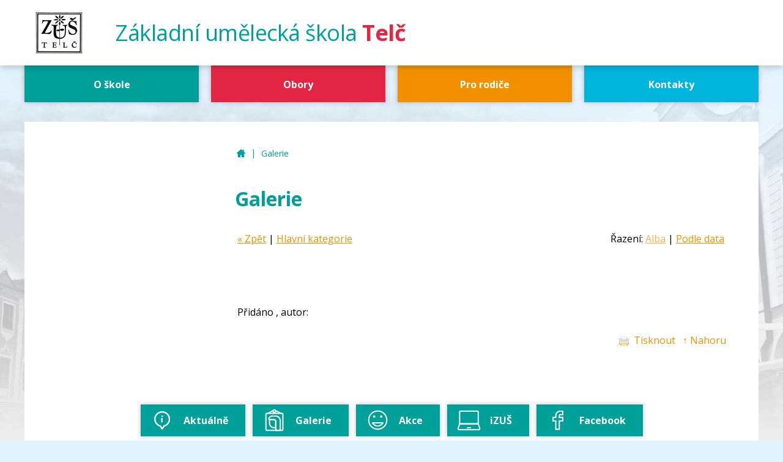

--- FILE ---
content_type: text/html; charset=utf-8
request_url: https://www.zustelc.cz/galerie/?id=1384
body_size: 2688
content:
<!DOCTYPE HTML>
<html lang="cs">
<head>
<link rel="stylesheet" type="text/css" href="https://fonts.googleapis.com/css?family=PT+Sans:400,700,400italic,700italic&amp;subset=latin,latin-ext"><link rel="stylesheet" type="text/css" href="/themes/zustelc/css/default.css" />
<link rel="stylesheet" type="text/css" href="/themes/zustelc/css/mobile.css" />
<link rel="stylesheet" type="text/css" href="/css/prettyPhoto.css" />
<link rel="stylesheet" type="text/css" href="/css/owl.carousel.css" />
<link rel="stylesheet" type="text/css" href="/css/owl.theme.css" />
<meta http-equiv="content-type" content="text/html; charset=utf-8" />
<script src="/scripts/js/jquery-1.9.1.min.js" type="text/javascript"></script><script src="/scripts/js/jquery.prettyPhoto.js" type="text/javascript"></script><script src="/admit/scripts/js/jquery-ui-1.10.1.custom.min.js" type="text/javascript"></script><script src="/scripts/js/js.js" type="text/javascript"></script><script src="/scripts/js/maxlength.js" type="text/javascript"></script><script src="/scripts/js/owl.carousel.min.js" type="text/javascript"></script><link rel="alternate" type="application/rss+xml" href="/rss.php" title="RSS - ZUŠ Telč" /><link rel="shortcut icon" type="image/x-icon" href="/img/web/favicon.ico" /><meta name="viewport" content="width=device-width, initial-scale=1.0, user-scalable=yes" />
<meta name="Keywords" content="" />
<meta name="description" content="Základní umělecká škola Telč, příspěvková organizace (Kraj Vysočina)" />
<title>Galerie - ZUŠ Telč</title>


<link href="https://fonts.googleapis.com/css?family=Open+Sans:400,400i,700,700i&amp;subset=latin-ext" rel="stylesheet">
<link rel="stylesheet" href="/assets/frontpack/photoswipe/photoswipe.css">
<link rel="stylesheet" href="/assets/frontpack/photoswipe/default-skin/default-skin.css">
</head>
<body>

<div id="top" class="page">
    <div class="bck-holder">
        <div class="header">
            <div class="header-inner">
            <!-- HEADER -->
<div class="h_one">
    <a href="/" rel="home" class="logo">
        <div class="logo__image">
            <img src="/themes/zustelc/img/Logo.png" width="81" height="75" alt="">
        </div>

        <div class="logo__text">
            <div class="logo__name"><span>Základní umělecká škola</span> <b>Telč</b></div>
        </div>
    </a>
</div>
            <!-- HEADER END -->
            </div>
        </div>


        <div class="horizontalmenu-outer">
            <div class="horizontalmenu">
                <div class="horizontalmenu-inner">
                    <div class="horizontalmenu-container">
                        <!-- HORIZONTALMENU -->
<div class="m0_0 horizontalmenu__item"><a class="horizontalmenuLink" href="/obecne-informace/"><span class="horizontalmenuLink__label">O škole</span></a></div><div class="m0_0 horizontalmenu__item"><a class="horizontalmenuLink" href="https://www.zustelc.cz/obory/"><span class="horizontalmenuLink__label">Obory</span></a></div><div class="m0_0 horizontalmenu__item"><a class="horizontalmenuLink" href="/skolne/"><span class="horizontalmenuLink__label">Pro rodiče</span></a></div><div class="m0_0 horizontalmenu__item"><a class="horizontalmenuLink" href="https://www.zustelc.cz/kontakty/"><span class="horizontalmenuLink__label">Kontakty</span></a></div>                        <!-- HORIZONTALMENU END -->
                    </div>
                </div>
            </div>

        </div>

        <div class="body-outer">
            <div class="body">
                <div class="body-inner">
                
                    <div class="right">
                        <!-- RIGHT BLOCK -->
                            <div class="navigation"><div class="navigation-inner"><a href="https://www.zustelc.cz/" class="navigation__item">ZUŠ Telč</a> <span class="navigation__separator">|</span> <a href="https://www.zustelc.cz/galerie/" class="navigation__item">Galerie</a></div></div>
<div class="content">
        <h1>Galerie</h1>
        

<p class="p_margin photos_viewsetting" style="float:right;">Řazení: <a href="?view=alba&amp;id=1384" class="active">Alba</a> | <a href="?view=data&amp;id=1384" class="">Podle data</a></p>

    <p class="p_margin" style="float:left;"><a href="./?id=">&laquo; Zpět</a> | <a href="./">Hlavní kategorie</a></p>

<div class="bottom"></div>

    <h2></h2>
    

<div class="photogallery">
    
    <div class="bottom"></div>
    
    
    
    
    <div class="bottom"></div>
    
</div>


<div style="letter-spacing:1px;width:100%;text-align:center;margin:10px 0 10px 0;font-size:110%;" class="paginator"></div><br />
    <p class="p_margin confoot1">
        Přidáno , 
        autor:  
    </p>

        
    
    <p class="p_margin confoot2"><a href="javascript:window.print();"><img src="/img/icon-tisk.png" alt="tisk"> <span>Tisknout</span></a> &nbsp; <a href="javascript:void(0);" class="scrolltop"><span>&uarr; Nahoru</span></a></p>
</div>
                        <!-- RIGHT BLOCK END -->
                    </div>
                    <div class="left">
                        <!-- LEFT BLOCK -->



<script type="text/javascript">

// POLL START
load_polls();

function load_polls() {
    $(document).ready(function(){

        $(".anketa3").each(function() {
            var id_poll3 = $(this).attr('id');
            id_poll3_rep = id_poll3.replace('id', '');
            $.ajax({
              url: "/scripts/poll.php",
              data: {a: 'show', id: id_poll3_rep},
              cache: false,
              success: function(html){
                $("#"+id_poll3).html(html);
              }
            });
        });

        /* // stara verze nacteni
        var id_poll3 = $(".anketa3").attr('id');
        //$("#"+$(this).attr("id"))
        id_poll3_rep = id_poll3.replace('id', '');
        $.ajax({
          url: "/scripts/poll.php",
          data: {a: 'show', id: id_poll3_rep},
          cache: false,
          success: function(html){
            $("#"+id_poll3).html(html);
          }
        });
        */
        
    });
}

function voice(id_poll,id_ans) {
  $(document).ready(function(){
    $.ajax({
        type: 'GET',
        url: "/scripts/poll.php?a=insert&id_poll="+id_poll+"&id_ans="+id_ans,
        cache: false,
        data: {a: 'insert', id_poll: id_poll, id_ans: id_ans},
        success: function(){
            alert('Děkujeme za Váš hlas v anketě.');
            location.reload();
        }
    });
  });
}
// POLL END



</script>
                        <!-- LEFT BLOCK END -->
                    </div>
                    <div class="bottom"></div>
                </div>
            </div>
        </div>

<div class="speed-dial">
    <div class="speed-dial__inner">
        <a href="https://www.zustelc.cz/aktualne/" class="speed-dial__link">
            <span class="speed-dial__link-icon"><img src="/files/img/icon_ikona-01.png" alt=""></span>
            <span class="speed-dial__link-label">Aktuálně</span>
        </a>
        <a href="https://www.zustelc.cz/galerie/" class="speed-dial__link">
            <span class="speed-dial__link-icon"><img src="/files/img/icon_ikona-02.png" alt=""></span>
            <span class="speed-dial__link-label">Galerie</span>
        </a>
        <a href="https://www.zustelc.cz/akce/" class="speed-dial__link">
            <span class="speed-dial__link-icon"><img src="/files/img/icon_ikona-03.png" alt=""></span>
            <span class="speed-dial__link-label">Akce</span>
        </a>
        <a href="https://www.izus.cz/" target="_blank" rel="noopener" class="speed-dial__link">
            <span class="speed-dial__link-icon"><img src="/files/img/icon_ikona-04.png" alt=""></span>
            <span class="speed-dial__link-label">iZUŠ</span>
        </a>
        <a href="https://www.facebook.com/zustelc/" target="_blank" rel="noopener" class="speed-dial__link">
            <span class="speed-dial__link-icon"><img src="/files/img/icon_ikona-05.png" alt=""></span>
            <span class="speed-dial__link-label">Facebook</span>
        </a>
    </div>
</div>
    </div>

    <div class="footer">
        <div class="footer-inner">
        <!-- FOOTER -->

<div class="footer_box">
    <div class="footer-column">
        <div class="footer-column__title">
            <span class="footer-column__title-label">Adresa školy</span>
        </div>

        <div class="footer-column__content">
            <p><strong>Z&aacute;kladn&iacute; uměleck&aacute; &scaron;kola Telč</strong><br />
n&aacute;měst&iacute; Zachari&aacute;&scaron;e z Hradce 71, 588 56 Telč<br />
www.zustelc.cz</p>

        </div>
    </div>

    <div class="footer-column footer-column--zrizovatel">
        <div class="footer-column__content">
            <img src="/files/img/202009140935_logo-fond.png" alt="" class="footer-column__image">
        </div>
    </div>
</div>



        <!-- FOOTER END -->
        </div>
    </div>

    <div class="webauthor">
        <div class="webauthor__inner">
            <div class="webauthor__content">
                <a href="https://www.zustelc.cz/prohlaseni-o-pristupnosti/">Prohlášení o přístupnosti</a>
                |
                <a href="https://www.zustelc.cz/cookies/">Cookies</a>
            </div>

            <div class="webauthor__content">
<span>Webové stránky vytvořila společnost</span> <a href="https://www.just4web.cz/" title="Developed by just4web.cz s.r.o.">just4web.cz&nbsp;s.r.o.</a> <sup style="font-size:60%;">(J4W-RS&nbsp;v7.0)</sup>
            </div>
        </div>
    </div>
</div>


<script src="/assets/frontpack/photoswipe/photoswipe.min.js"></script>
<script src="/assets/frontpack/photoswipe/photoswipe-ui-default.min.js"></script>
<script src="/scripts/js/photo-swipe.js"></script>
<script type="text/javascript">
window.onload=function() {
    //load_polls(); // je v menu.php
    show_sign();
};

$(document).ready(function(){
    var slideshow = $(".homepage-slider");
    slideshow.owlCarousel({
        items: 1,
        autoplay: true,
        autoplayTimeout: 4000,
        autoplayHoverPause: true,
        nav: true,
        navText: ["předchozí","další"],
        dots: false,
        loop: $('.homepage-slideshow__slide').length > 1
    });
});
</script>

</body>
</html>


--- FILE ---
content_type: text/css
request_url: https://www.zustelc.cz/themes/zustelc/css/default.css
body_size: 6907
content:
html,
body,
div,
span,
applet,
object,
iframe,
h1,
h2,
h3,
h4,
h5,
h6,
p,
blockquote,
pre,
a,
abbr,
acronym,
address,
big,
cite,
code,
del,
dfn,
em,
img,
ins,
kbd,
q,
s,
samp,
small,
strike,
strong,
sub,
sup,
tt,
var,
b,
u,
i,
center,
dl,
dt,
dd,
ol,
ul,
li,
fieldset,
form,
label,
legend,
table,
caption,
tbody,
tfoot,
thead,
tr,
th,
td,
dialog, /* custom */
article,
aside,
canvas,
details,
embed,
figure,
figcaption,
footer,
header,
hgroup,
menu,
nav,
output,
ruby,
section,
summary,
time,
mark,
audio,
video {
margin: 0;
padding: 0;
border: 0;
font-size: 100%;
font: inherit;
vertical-align: baseline;
}
/* HTML5 display-role reset for older browsers */
article,
aside,
details,
figcaption,
figure,
footer,
header,
hgroup,
menu,
nav,
section {
display: block;
}
body {
line-height: 1;
}
ol,
ul {
list-style: none;
}
blockquote,
q {
quotes: none;
}
blockquote:before,
blockquote:after,
q:before,
q:after {
content: '';
content: none;
}
table {
border-collapse: collapse;
border-spacing: 0;
}
/* custom */
body {
background: #fff;
}
table,
th,
td {
vertical-align: middle;
}
caption,
th,
td {
text-align: left;
font-weight: normal;
}
:focus {
outline: 0;
}
@media print {
.header {
display:none;
}
.horizontalmenu {
display:none;
}
.left {
display:none;
}
.confoot2 {
display:none;
}
.footer {
display:none;
}
}
@-ms-viewport {
width: device-width;
}
body {
line-height: 1.625;
font-family: 'Arial CE', 'Helvetica CE', Arial, Verdana, Helvetica, sans-serif;
text-align: left;
color: #000;
}
/* margin bottom */
address, dl, p, pre, ol, table, ul {
margin-bottom: 1em;
}
ul ul, ol ol, ul ol, ol ul {
margin-bottom: 0em;
}
ul, ol, dd {
margin-left: 2em;
}
ul {
list-style-type: square; /* custom */
}
ol {
list-style-type: decimal;
}
/* extra margin */
blockquote {
margin-bottom: 2em;
margin-top: 2em;
}
h1 + blockquote, h2 + blockquote, h3 + blockquote, h4 + blockquote,
h5 + blockquote, h6 + blockquote {
margin-top: 0;
}
/* overflow */
pre {
overflow: auto;
}
/* font size */
sub, sup, small {
font-size: smaller;
}
big {
font-size: larger;
}
/* vertical align */
sub {
vertical-align: sub;
}
sup {
vertical-align: super;
}
/* monospace font */
code, kbd, pre, samp, tt, var, listing {
font-family: monospace;
text-indent: 0; /* <code> inline-block fix */
}
/* code output */
pre {
-o-tab-size: 4;
-moz-tab-size: 4;
tab-size: 4;
}
pre code {
display: inline; /* <code> inline-block fix */
}
/* italic */
address, blockquote, cite, dfn, em, i, ins, q, var {
font-style: italic;
}
/* bold */
b, kbd, strong, th {
font-weight: bold;
}
/* underline */
a, u {
text-decoration: underline;
}
/* line through */
del, s, strike {
text-decoration: line-through;
}
/* text decoration */
ins {
text-decoration: none;
}
/* heading */
h1,
h2,
h3,
h4,
h5,
h6 {
font-weight: bold;
margin-top: 1em;
}
h1:first-child,
h2:first-child,
h3:first-child,
h4:first-child,
h5:first-child,
h6:first-child  {
margin-top: 0;
}
h1 {
font-size: 250%;
line-height: 1.2;
margin-bottom: 0.4em; /* 16 / 40 */
}
h2 {
font-size: 200%;
line-height: 1.25;
margin-bottom: 0.5em; /* 16 / 32 */
}
h3 {
font-size: 175%;
line-height: 1.286;
margin-bottom: 0.571em; /* 16 / 28 */
}
h4 {
font-size: 150%;
line-height: 1.167;
margin-bottom: 0.667em; /* 16 / 24 */
}
h5 {
font-size: 125%;
line-height: 1.2;
margin-bottom: 0.8em; /* 16 / 20 */
}
h6 {
font-size: 100%;
line-height: 1.25;
margin-bottom: 1em;
}
/* tables */
caption,
tbody,
tfoot,
thead,
tr,
th,
td {
vertical-align: inherit;
}
td, th, caption {
padding: 0.2em 0.6em;
text-align: left;
}
th {
text-align: center;
}
/*fix for IE6, IE7*/
th p {
text-align: left;
}
/*\fix for IE7*/
caption {
text-align: center;
}
form td, form tr {
border: none;
}
/* forms */
fieldset {
border: 1px solid #bbb;
margin-bottom: 1em;
padding: 0.6em 1em 1em;
}
legend {
margin-left: 0.2em;
padding: 0 0.4em;
}
/* HTML5 */
mark {
color: #000;
background-color: #ff0;
padding: 1px 3px;
}
/* other */
hr {
background: transparent;
height: 1px;
border-width: 0;
border-top: 1px solid #aaa;
}
/* other - deprecated */
center {
text-align: center;
}
a,
a:hover,
a:focus,
a:active {
text-decoration: underline;
}
input, select, textarea {
padding: 0.25em 0.5em;
box-sizing: border-box;
}
textarea {
resize: vertical;
}
blockquote {
margin: 2em;
padding: 0.625em 2em;
border-left: 0.5em solid #dddddd;
}
.bottom {
clear: both;
}
.h4_warning {
color: #CC0000;
margin: 0.5em 0.5em 0.5em 1em;
}
.p_margin { /* p s odsazenim */
margin: 1em 0 0.25em 0;
padding: 0.25em;
}
/* error/warning messages */
.mess_error {
margin: 0 0 5px 0;
padding: 10px;
text-align: left;
background: #FCFFD5;
border: 1px solid red;
color: red;
}
.mess_info {
margin: 0 0 5px 0;
padding: 10px;
text-align: left;
background: #FCFFD5;
border: 1px solid green;
color: green;
}
.required {
/* povinne pole ve formulari */
vertical-align: top;
color: red;
}
/**** LAYOUT ****/
.header-inner,
.horizontalmenu-inner,
.navigation-inner,
.body-inner,
.footer-inner {
max-width: 75em;
margin-left: auto;
margin-right: auto;
box-sizing: border-box;
padding: 1em;
}
.horizontalmenu-inner {
padding-top: 0;
padding-bottom: 0;
}
/*** TABLES ***/
table {
border-collapse: collapse;
margin-bottom: 1em;
}
th {
padding: 0.5em;
background: #ECECEC;
}
td {
padding: 0.5em 1em;
border: 1px solid #555555;
}
.tr_zebra1 {
background: white;
border-bottom: 1px dotted #B4B4B4;
}
.tr_zebra2 {
background: white;
border-bottom: 1px dotted #B4B4B4;
}
.tr_over2 {
background: #F6F6F6;
}
table.bordernone td {
border: none;
}
table.noborder td {
border: none;
}
.row {
display: grid;
row-gap: 1em;
margin-bottom: 2em;
grid-template-columns: 1fr;
}
.row > .bottom {
display: none;
}
.col-md-1,
.col-md-2,
.col-md-3,
.col-md-4,
.col-md-5,
.col-md-3x1,
.col-md-3x2,
.col-md-4x1,
.col-md-4x2 {
grid-column: span 1;
min-width: 0; /* https://stackoverflow.com/a/43312314 */
}
@media only screen and (min-width:60em) {
.row {
grid-template-columns: repeat(60, 1fr);
}
.col-md-1,
.col-md-2,
.col-md-3,
.col-md-4,
.col-md-5,
.col-md-3x1,
.col-md-3x2,
.col-md-4x1,
.col-md-4x2 {
margin-right: 1em;
}
.col-md-1 {
grid-column: span 60;
}
.col-md-2 {
grid-column: span 30;
}
.col-md-3 {
grid-column: span 20;
}
.col-md-4 {
grid-column: span 15;
}
.col-md-5 {
grid-column: span 12;
}
.col-md-3x1 {
grid-column: span 20;
}
.col-md-3x2 {
grid-column: span 40;
}
.col-md-4x1 {
grid-column: span 15;
}
.col-md-4x2 {
grid-column: span 30;
}
}
@media only screen and (min-width: 55em) {
.header-inner {
display: flex;
justify-content: space-between;
align-items: center;
}
}
.horizontalmenu .m0_0 {
display: inline-block;
}
.horizontalmenu .m0_0 a {
display: block;
padding: 0.75em 1.5em;
text-decoration: none;
}
.horizontalmenu .m0_0 a span {
display: block;
}
.horizontalmenu .m0_0 a:hover,
.horizontalmenu .m0_0 a:focus,
.horizontalmenu .m0_0 a:active {
text-decoration: underline;
}
.left,
.right {
box-sizing: border-box;
}
@media only screen and (min-width: 60em) {
.left {
float: left;
width: 30%;
padding-right: 1em;
padding-top: 1em;
}
.right {
float: right;
width: 70%;
padding-left: 1em;
padding-top: 1em;
}
.right--wide {
float: none;
width: auto;
border: none;
}
.right--on-left {
float: left;
padding-left: 0;
padding-right: 1em;
}
.left--on-right {
float: right;
padding-right: 0;
padding-left: 1em;
}
}
.menu2 .m1_0,
.menu2 .m1_0 a,
.menu2 .m1_0 span,
.menu2 .m1_1,
.menu2 .m1_1 a,
.menu2 .m1_1 span,
.menu2 .m1_2,
.menu2 .m1_2 a,
.menu2 .m1_2 span,
.menu2 .m1_3,
.menu2 .m1_3 a,
.menu2 .m1_3 span,
.menu2 .m1_4,
.menu2 .m1_4 a,
.menu2 .m1_4 span,
.menu2 .m1_5,
.menu2 .m1_5 a,
.menu2 .m1_5 span {
display: block;
box-sizing: border-box;
}
.menu2 .m1_2 {
padding-left: 1em;
}
.menu2 .m1_3 {
padding-left: 2em;
}
.menu2 .m1_4 {
padding-left: 3em;
}
.menu2 .m1_5 {
padding-left: 4em;
}
.menu2 .m1_0 a:hover,
.menu2 .m1_0 a:focus,
.menu2 .m1_0 a:active,
.menu2 .m1_1 a:hover,
.menu2 .m1_1 a:focus,
.menu2 .m1_1 a:active,
.menu2 .m1_2 a:hover,
.menu2 .m1_2 a:focus,
.menu2 .m1_2 a:active,
.menu2 .m1_3 a:hover,
.menu2 .m1_3 a:focus,
.menu2 .m1_3 a:active,
.menu2 .m1_4 a:hover,
.menu2 .m1_4 a:focus,
.menu2 .m1_4 a:active,
.menu2 .m1_5 a:hover,
.menu2 .m1_5 a:focus,
.menu2 .m1_5 a:active {
text-decoration: underline;
}
/* calendar */
.calendar {
width: 100%;
border: 1px solid #B4B4B4;
}
.calendar .td_date {
width: 20%;
text-align: right;
vertical-align: top;
}
.calendar .td_date .day {
font-size: 150%;
float: right;
margin: 0 5px 0 0;
}
.calendar .td_date .monthyear {
float: right;
text-align: left;
}
.calendar .td_date .year {
font-size: 80%;
color: #999;
}
.calendar .td_desc {
width: 80%;
vertical-align: top;
}
/* widget calendar */
.wg_calendar {
position: relative;
padding-top: 3.25em;
}
.wg_cal_table {
font-size: 100%;
table-layout: fixed;
width: 100%;
margin-bottom: 1em;
}
.wg_cal_navi {
display: block;
position: absolute;
left: 0;
right: 0;
top: 0;
}
.wg_cal_navi td {
color: inherit;
font-weight: bold;
text-align: center;
padding: 0.85em 0;
display: block;
}
.wg_cal_navi td:first-child,
.wg_cal_navi td:last-child {
display: none;
}
.wg_cal_navi td:nth-child(2),
.wg_cal_navi td:nth-child(4) {
position: absolute;
top: 0;
bottom: 0;
width: 36px;
overflow: hidden;
}
.wg_cal_navi td:nth-child(2) a,
.wg_cal_navi td:nth-child(4) a {
position: absolute;
top: 0;
bottom: 0;
left: 0;
right: 0;
background-position: center center;
background-repeat: no-repeat;
overflow: hidden;
padding-left: 36px;
box-sizing: border-box;
}
.wg_cal_navi td:nth-child(2) {
left: 0;
}
.wg_cal_navi td:nth-child(4) {
right: 0;
}
.wg_cal_navi td:first-child a,
.wg_cal_navi td:last-child a {
display: none;
}
.wg_cal_th {
width: 100%;
height: 100%;
display: block;
font-weight: bold;
text-align: center;
color: #fff;
font-size: 150%;
line-height: 1;
text-decoration: none;
}
.wg_cal_days td {
font-weight: bold;
}
.wg_cal_td {
text-align: right;
padding: 0.85em 3px;
font-size: 87.5%;
position: relative;
}
.wg_cal_td_a {
display: block;
text-align: inherit;
text-decoration: none;
font-weight: bold;
padding: 0.85em 3px;
position: absolute;
top: 0;
left: 0;
right: 0;
bottom: 0;
box-sizing: border-box;
}
.wg_cal_td_a:hover,
.wg_cal_td_a:focus,
.wg_cal_td_a:active {
text-decoration: underline;
}
/* global content footer (send and print) */
.confoot1 {
clear: both;
}
.confoot2 {
clear: both;
text-align: right;
}
.confoot2 span {
position: relative;
left: 3px;
bottom: 4px;
}
.confoot2 a {
text-decoration: none;
}
.confoot2 img {
width: 18px;
}
/* CONTENT */
.content p {
margin-top: 1em;
margin-bottom: 1em;
}
.cimg {
float: left;
}
.cimg img {
width: 150px;
}
.methodone.cperex {
margin: 1em 0;
}
.methodone.cimg {
margin: 0.5em 1em 0.5em 0;
}
.methodtwo.ctitle {
clear: both;
margin: 1em 0 0 0;
font-size: 112.5%;
font-weight: bold;
}
.methodtwo.cperex {
margin: 0.5em 0 1em 0;
}
.methodtwo.cimg {
margin: 0.5em 1em 0.5em 0;
}
/* canteen */
.canteen_table {
width: 100%;
border: 1px solid #B4B4B4;
}
.tr_day {
background: #ECECEC;
}
.tr_day h4 {
margin: 4px 0 4px 0;
}
.desc_short {
display: none;
}
.food {
vertical-align: top;
}
.td_typefood {
width: 20%;
vertical-align: top;
}
.td_quantity {
text-align: right;
width: 10%;
vertical-align: top;
}
.td_title {
width: 55%;
}
.td_price {
width: 10%;
}
.td_price {
width: 5%;
}
.td_po {
vertical-align: top;
}
.legendtitle {
font-size: 120%;
font-weight: bold;
}
.food_type {
margin: 10px 10px 0 10px;
padding: 0 10px;
font-size: 90%;
font-weight: bold;
}
.food_title {
margin: 0 10px;
padding: 0 10px;
}
.food_next {
text-align: right;
}
.alg {
cursor: help;
border-bottom: 1px dotted #000;
}
/* FORUM */
.forum {
width: 100%;
border: 1px solid #B4B4B4;
}
.forum_headers {
background: #ECECEC;
border-top: 1px solid #B4B4B4;
border-bottom: 1px solid #B4B4B4;
}
.forum_theme {
background-color: #F8FCFE;
}
.forum_article {
border: 1px solid #B4B4B4;
background-color: #F8FCFE;
float: right;
clear: both;
text-align: left;
padding: 8px;
margin: 5px 0 5px 0;
width: 97%;
}
.dis_vminus_div {
width: 20px;
height: 24px;
float: right;
display: block;
background: url(/templates/mod/forum/img/like_w40.png) top right;
margin: 0 0 0 5px;
}
.dis_vplus_div {
width: 20px;
height: 24px;
float: right;
display: block;
background: url(/templates/mod/forum/img/like_w40.png);
}
.for_insert_theme {
width: 98%;
border: none;
}
.for_insert_theme .for_subject {
width: 100%;
}
height
.for_insert_theme .for_body {
width: 100%;
height: 100px;
}
.for_insert_theme .for_owner {
width: 90%;
}
.for_insert_theme .for_email {
width: 100%;
}
.for_insert_article {
width: 98%;
border: none;
}
.for_insert_article .for_subject {
width: 100%;
}
.for_insert_article .for_body {
width: 100%;
height: 100px;
}
.for_insert_article .for_owner {
width: 90%;
}
.for_insert_article .for_email {
width: 100%;
}
/* login */
.login {
text-align: center;
}
.login .log_nadpis {
margin: 50px 0 0 0;
}
.login .log_box {
margin: 0% auto;
width: 300px;
padding: 10px;
text-align: left;
}
.login .log_form {
margin: 10px;
text-align: right;
}
.log_login,
.log_pass,
.log_sub {
margin: 7px 0 0 0;
}
.logged {
padding: 7px;
}
.log_cntnews {
color: #FF0000;
}
/* login - userpage */
.userpage .for_insert_theme td {
border: none;
}
.userpage .acount_dashboard td {
border: none;
}
.userpage .forum td {
border: 1px solid #B4B4B4
}
.userpage .files td {
border: 1px solid #B4B4B4
}
/* mapa webu */
.map1 {
margin: 4px 0 4px 5px;
font-weight: bold;
}
.map1_0 {
margin: 10px 0 4px 20px;
}
.map1_1 {
margin: 4px 0 4px 40px;
}
.map1_2 {
margin: 2px 0 2px 60px;
}
.map1_3 {
margin: 2px 0 2px 80px;
}
.map1_4 {
margin: 2px 0 2px 100px;
}
.map1_5 {
margin: 2px 0 2px 120px;
}
/* feedback box */
.feedback-box {
position: fixed;
right: 0;
top: 50%;
margin: 60px 0 0 0;
height: 200px;
width: 48px;
z-index: 80;
}
a .feedback {
width: 50px;
height: 96px;
background: url(/img/feedback.png) no-repeat left;
border: 1px solid #ACACAC;
}
a:hover .feedback {
background: url(/img/feedback.png) no-repeat right;
border: 1px solid #7EB4EA;
}
/* files */
.files {
width: 100%;
border: 1px solid #B4B4B4;
}
.files_headers {
background: #ECECEC;
border-top: 1px solid #B4B4B4;
border-bottom: 1px solid #B4B4B4;
}
.files .icon_file img {
width: 30px;
}
.files .filename {
font-size: 80%;
color: #555555;
}
.files .file_desc {
font-size: 80%;
}
/* epodatelna */
.epodinput {
width: 96%;
}
/* POLLS */
.poll {
padding: 10px;
margin: 10px;
width: 204px;
color: black;
}
.poll a {
}
.poll_title {
}
.poll_wallfull {
background: #E1E1E1;
height: 6px;
}
.poll_wall {
background: #B4B4B4;
height: 6px;/*width:$p%;  - v scripts/poll.php */
}
/* teachers */
.ucitele {
width: 100%;
border: 1px solid #B4B4B4;
}
/* quiz/test */
.pcenter {
text-align: center;
}
.pcenter a {
font-weight: bold;
}
.pq {
margin: 20px 10px 20px 10px;
}
h4 {
margin: 20px 0 5px 0;
}
/* dashboard */
.contribution {
border: 1px solid #B4B4B4;
background: white;
text-align: center;
padding: 0 20px 20px 20px;
margin: 0 0 30px 0;
box-shadow: 5px 5px 2px #D0D0D0;
}
.contribution .pin {
width: 40px;
position: relative;
left: -10px;
top: -15px;
}
.contribution p {
text-align: left;
}
.contribution .owner {
float: right;
position: relative;
top: 10px;
left: -10px;
color: #999;
}
.contribution .date {
float: left;
position: relative;
top: 10px;
color: #999;
}
.contribution .cb_box {
text-align: left;
}
/* fotogalery */
.photos_viewsetting .active {
opacity: 0.7;
}
.photogallery {
}
.imgb {
float: left;
width: 23%;
padding: 2px 5px;
text-align: center;
}
.imgb .inner {
position: relative;
}
.imgb .desc {
width: 100%;
position: absolute;
bottom: 5px;
background-image: -moz-linear-gradient(rgba(0, 0, 0, 0), rgba(0, 0, 0, 1));
background-image: -ms-linear-gradient(rgba(0, 0, 0, 0), rgba(0, 0, 0, 1));
background-image: -webkit-gradient(linear, 0 0, 100% 0, from(rgba(0, 0, 0, 0)), to(rgba(0, 0, 0, 1)));
background-image: -webkit-linear-gradient(rgba(0, 0, 0, 0), rgba(0, 0, 0, 1));
background-image: -o-linear-gradient(rgba(0, 0, 0, 0), rgba(0, 0, 0, 1));
background-image: linear-gradient(rgba(0, 0, 0, 0), rgba(0, 0, 0, 1));
background-repeat: repeat-x;
filter: progid:DXImageTransform.Microsoft.gradient(startColorstr='rgba(0, 0, 0, 1)', endColorstr='rgba(0, 0, 0, 0)', GradientType=1);
color: #fff;
display: none;
}
.imgb .desc div {
margin: 5px 3px 0 3px;
}
.imgb .desc div a {
color: #fff;
}
.imgb .hover {
display: block;
}
.photogallery img {
width: 100%;
max-height: 133px;
border: 1px solid #E1E1E1;
box-shadow: 5px 5px 2px #EAEAEA;
}
.navidate {
text-align: center;
font-weight: bold;
}
.footer_box {
margin-bottom: 1em;
font-size: 87.5%;
}
.footer_box:last-child {
margin-bottom: 0;
}
.contact-phone,
.contact-mobile,
.contact-email,
.contact-fax,
.contact-hours,
.contact-datova-schranka,
.contact-web {
display: inline-block;
min-height: 20px;
background: transparent no-repeat top left;
margin-right: 1em;
padding-left: 30px;
word-break: break-all;
}
.webauthor__inner {
padding: 1em 0;
display: flex;
flex-wrap: wrap;
justify-content: space-between;
margin-left: auto;
margin-right: auto;
}
.webauthor__content {
font-size: 87.5%;
padding: 0 1em;
}
body {
font-family: 'Open Sans', sans-serif;
background: #E2F3FF;
color: #000;
}
a {
color: #F29100;
}
h1,
h2,
h3,
h4,
h5,
h6 {
font-weight: bold;
}
h1 {
color: #00A09A;
font-size: 200%;
}
h2 {
color: #E42645;
}
h3,
h4,
h5,
h6 {
color: #F29100;
}
h2 {
font-size: 175%;
}
h3 {
font-size: 150%;
}
h4 {
font-size: 125%;
}
h5 {
font-size: 112.5%;
}
/*** LAYOUT ***/
.header-inner,
.horizontalmenu-inner,
.speed-dial-inner,
.homepage-slideshow__inner,
.body-inner,
.newest-galleries__inner,
.speed-dial__inner,
.footer-inner,
.webauthor__inner {
max-width: 75em;
box-sizing: border-box;
margin-left: auto;
margin-right: auto;
}
/*** PAGE ***/
body {
}
.left,
.right {
padding: 0;
}
.right {
background: #fff;
margin-bottom: 2em;
}
.body-inner {
padding: 0 1em;
padding-top: 1.5em;
background: #fff;
}
.body-inner--homepage {
padding-top: 2.5em;
padding-bottom: 1.25em;
}
.content {
padding: 0;
}
@media only screen and (min-width: 60em) {
.body-inner {
display: flex;
padding-left: 0;
padding-right: 0;
padding-bottom: 3em;
}
.body-inner--homepage {
display: block;
padding-left: 0.75em;
padding-right: 0.75em;
}
.left {
width: 25%;
max-width: 272px;
order: 1;
margin-right: 1.25em;
padding-left: 1.75em;
}
.right {
flex: 1;
order: 2;
padding-left: 3.25em;
padding-right: 3.25em;
margin-bottom: 0;
}
}
.bck-holder {
position: relative;
background: url('../img/BC.jpg') no-repeat bottom center;
background-size: 100%;
}
/*** HEADER ***/
.header {
background: #fff;
z-index: 10;
position: relative;
box-shadow: 0 0 12px rgba(0, 0, 0, 0.3);
}
.header-inner {
padding: 0 1em;
position: relative;
}
.h_three {
align-self: flex-start;
}
/*** LOGO ***/
.logo {
text-decoration: none;
color: #00A09A;
display: block;
transition: transform 0.2s;
flex-wrap: wrap;
align-items: center;
padding: 0.5em 0 1em;
font-weight: normal;
}
.logo__text {
font-size: 50%;
flex: 1;
text-align: center;
}
.logo__text b {
font-weight: bold;
color: #E42645;
}
.logo__image {
display: block;
margin-bottom: 0.5em;
}
.logo__image img {
display: block;
max-width: 100%;
height: auto;
margin: 0 auto;
}
.logo__name {
font-size: 225%;
line-height: 1.25;
letter-spacing: -0.5px;
}
.logo:hover,
.logo:focus,
.logo:active {
transform: scale(1.0125);
text-decoration: none;
}
.logo:hover .logo__name span,
.logo:hover .logo__name b,
.logo:focus .logo__name span,
.logo:focus .logo__name b,
.logo:active .logo__name span,
.logo:active .logo__name b {
text-decoration: underline;
}
@media only screen and (min-width: 17em) {
.logo {
display: flex;
align-items: center;
padding-bottom: 0.5em;
}
.logo__image {
margin-bottom: 0;
margin-right: 1em;
}
.logo__text {
text-align: left;
}
}
@media only screen and (min-width: 30em) {
.logo__image {
margin-right: 1.5em;
}
.logo__text {
font-size: 62.5%;
}
}
@media only screen and (min-width: 35em) {
.logo {
padding-top: 0.75em;
padding-bottom: 0.75em;
}
.logo__image {
margin-right: 2em;
}
.logo__text {
font-size: 75%;
}
}
@media only screen and (min-width: 40em) {
.logo {
padding-top: 1em;
padding-bottom: 1em;
}
.logo__image {
margin-right: 2.5em;
}
.logo__text {
font-size: 87.5%;
}
}
@media only screen and (min-width: 45em) {
.logo__image {
margin-right: 3.25em;
}
.logo__text {
font-size: 100%;
}
}
/*** HORIZONTAL MENU ***/
.horizontalmenu {
position: relative;
display: block;
align-items: center;
z-index: 9;
padding-bottom: 1.75em;
}
.horizontalmenu-inner {
padding: 0;
}
.horizontalmenu-container {
display: flex;
justify-content: space-between;
flex-wrap: wrap;
align-items: stretch;
padding: 0;
box-sizing: border-box;
margin: 0 -0.625em;
}
.horizontalmenu .m0_0 {
flex: 1;
width:100%;
text-align: center;
padding: 0 0.625em 0;
margin-bottom: 0.25em;
}
.horizontalmenu .m0_0:last-child {
margin-right: 0;
}
.horizontalmenu .m0_0 a {
display: flex;
font-weight: bold;
position: relative;
background: #00A09A;
transition: transform 0.2s;
align-items: center;
padding: 1em;
box-sizing: border-box;
color: #fff;
height: 100%;
box-shadow: 0 0 7px rgba(0, 0, 0, 0.25);
}
.horizontalmenu .m0_0 a span {
display: block;
padding: 0.125em 0 0;
flex: 1;
}
.horizontalmenu .m0_0:nth-child(4n+2) a {
background: #E42645;
}
.horizontalmenu .m0_0:nth-child(4n+3) a {
background: #F29100;
}
.horizontalmenu .m0_0:nth-child(4n+4) a {
background: #00B4DC;
}
.horizontalmenu .m0_0 a:hover,
.horizontalmenu .m0_0 a:focus,
.horizontalmenu .m0_0 a:active {
transform: scale(1.025);
}
.horizontalmenu .m0_0 a:hover,
.horizontalmenu .m0_0 a:focus,
.horizontalmenu .m0_0 a:active,
.horizontalmenu .m0_0 .m0_0hov {
text-decoration: underline;
box-shadow: inset 0 0 30px rgba(0, 0, 0, 0.3);
}
/*** NAVIGATION ***/
.navigation {
color: #00A09A;
margin-top: 1em;
margin-bottom: 2.75em;
}
.navigation-inner {
padding: 0;
font-size: 87.5%;
max-width: none;
}
.navigation a {
display: inline-block;
color: inherit;
text-decoration: none;
vertical-align: middle;
margin: 0 0.375em;
box-sizing: border-box;
}
.navigation a:first-child {
margin-left: 0;
width: 20px;
padding-left: 20px;
overflow: hidden;
background: url('../img/ikona-home.png') no-repeat left center;
white-space: nowrap;
margin-right: 0.125em;
}
.navigation a:last-child {
margin-right: 0;
}
.navigation a:hover,
.navigation a:focus,
.navigation a:active {
text-decoration: underline;
}
/*** HOMEPAGE SLIDESHOW ***/
.homepage-slideshow {
margin-bottom: 2em;
position: relative;
height: 390px;
}
.homepage-slideshow__inner {
margin: 0 auto;
position: relative;
}
.homepage-slideshow__slide {
height: 390px;
}
.homepage-slideshow img,
.homepage-slideshow video {
display: block;
height: 100%;
width: 100%;
object-fit: cover;
}
.homepage-slideshow .owl-item {
width: 100%;
height: 390px;
}
.homepage-slideshow .owl-controls {
margin-top: 0;
}
.homepage-slideshow .owl-dots {
display: none;
}
.homepage-slideshow .owl-prev,
.homepage-slideshow .owl-next {
position: absolute;
width: 60px;
height: 60px;
padding-left: 60px;
background: no-repeat;
top: 50%;
margin-top: -30px;
overflow: hidden;
box-sizing: border-box;
}
.homepage-slideshow .owl-prev {
left: 0;
background-image: url('../img/banner-sipka-L.png');
background-position: right center;
}
.homepage-slideshow .owl-next {
right: 0;
background-image: url('../img/banner-sipka-P.png');
background-position: left center;
}
/*** CONTENT BOX ***/
.content-box {
margin-bottom: 2em;
padding: 0;
}
.content-box__header,
.content-box__content,
.content-box__footer {
}
.content-box__header {
margin: 0;
font-size: 100%;
position: relative;
font-weight: normal;
margin-bottom: 1.625em;
color: #E42645;
line-height: 1.625
}
.content-box__header-label {
font-size: 150%;
display: block;
}
.content-box__footer {
text-align: center;
margin-top: 2.5em;
}
.content-box--aktuality {
margin-bottom: 4em;
}
.content-box--aktuality .content-box__header-label {
font-weight: normal;
text-align: center;
font-size: 225%;
}
.content-box--galleries {
margin-bottom: 0;
}
.content-box--galleries .content-box__header {
color: #00B4DC;
font-weight: bold;
text-align: center;
margin-bottom: 1.75em;
}
/*** BUTTON ***/
.button {
display: inline-block;
box-sizing: border-box;
padding: 1em;
color: #fff;
text-decoration: none;
font-weight: bold;
position: relative;
transition: transform 0.2s;
font-size: 112.5%;
line-height: 1.25;
background: #E42645;
}
.button:hover,
.button:focus,
.button:active {
transform: scale(1.025);
box-shadow: inset 0 0 30px rgba(0, 0, 0, 0.3);
}
@media only screen and (min-width: 18em) {
.button {
padding-left: 2em;
padding-right: 2em;
}
}
@media only screen and (min-width: 30em) {
.button--aktuality {
background-image: url('../img/ikona-tlacitko.png');
background-repeat: no-repeat;
background-position: right center;
background-position: right 16px center;
padding-left: 80px;
padding-right: 90px;
}
}
/*** AKTUALITY ***/
.aktualita {
padding: 0;
margin-bottom: 2em;
display: block;
box-sizing: border-box;
}
.aktualita__content {
position: relative;
}
.aktualita__image {
display: block;
margin-bottom: 0.75em;
margin-left: auto;
margin-right: auto;
position: relative;
max-width: 358px;
}
.aktualita__image img {
display: block;
max-width: 100%;
height: auto;
}
.aktualita__title {
font-size: 150%;
color: #00A09A;
font-weight: normal;
text-decoration: none;
display: block;
margin-bottom: 0.25em;
line-height: 1.25;
text-align: center;
}
.aktualita__date {
font-size: 87.25%;
color: #90A4AE;
font-style: italic;
text-align: center;
}
@media only screen and (min-width: 32em) {
.content-box--aktuality .content-box__content {
display: flex;
flex-wrap: wrap;
justify-content: center;
}
.content-box--aktuality .content-box__footer {
margin-top: 0;
}
.aktualita {
width: 50%;
padding: 0 0.75em;
}
}
@media only screen and (min-width: 50em) {
.aktualita {
width: 33.33333%;
padding: 0 1em;
}
.aktualita__image {
margin-bottom: 1.25em;
}
}
/*** CONTEXT MENU ***/
.context-menu {
margin-bottom: 2.5em;
}
.context-menu__item {
padding: 0 0 0.25em;
}
.context-menu__item a {
color: #00A09A;
display: block;
padding: 0.625em 1.5em;
text-decoration: none;
position: relative;
border: 1px solid #00A09A;
font-weight: normal;
background: #fff;
transition: transform 0.2s;
}
.context-menu__item-label {
display: block;
}
.context-menu a:hover,
.context-menu a:focus,
.context-menu a:active {
text-decoration: underline;
transform: scale(1.025);
}
.context-menu__item--header a,
.context-menu__item--current a {
color: #fff;
background: #00A09A;
font-weight: bold;
}
.context-menu__item--current a {
text-decoration: underline;
}
.context-menu--id-109 .context-menu__item a {
color: #E42645;
border-color: #E42645;
}
.context-menu--id-109 .context-menu__item--header a,
.context-menu--id-109 .context-menu__item--current a {
background: #E42645;
color: #fff;
}
.context-menu--id-110 .context-menu__item a {
color: #F29100;
border-color: #F29100;
}
.context-menu--id-110 .context-menu__item--header a,
.context-menu--id-110 .context-menu__item--current a {
background: #F29100;
color: #fff;
}
.context-menu--id-105 .context-menu__item a {
color: #00B4DC;
border-color: #00B4DC;
}
.context-menu--id-105 .context-menu__item--header a,
.context-menu--id-105 .context-menu__item--current a {
background: #00B4DC;
color: #fff;
}
/*** NEW GALLERIES ***/
.newest-galleries {
background: #D0E3F8;
}
.new-galleries {
display: flex;
flex-wrap: wrap;
justify-content: center;
}
.new-gallery {
flex: 1;
flex-grow: 0;
flex-basis: 177px;
color: #90A4AE;
display: block;
margin-bottom: 1em;
text-decoration: none;
transition: transform 0.2s;
position: relative;
text-align: center;
padding: 0 0.75em;
}
.new-gallery__thumb {
display: block;
margin-bottom: 0.5em;
}
.new-gallery__thumb img {
display: block;
max-width: 100%;
height: auto;
margin: 0 auto;
}
.new-gallery__label {
font-weight: bold;
display: block;
}
.new-gallery:hover,
.new-gallery:focus,
.new-gallery:active {
text-decoration: none;
transform: scale(1.025);
}
.new-gallery:hover .new-gallery__label,
.new-gallery:focus .new-gallery__label,
.new-gallery:active .new-gallery__label {
text-decoration: underline;
}
/*** SPEED DIAL ***/
.speed-dial__inner {
padding: 1em;
text-align: center;
background: #fff;
}
.speed-dial__link {
display: inline-block;
display: inline-flex;
margin: 0.25em;
padding: 0.25em 0;
align-items: center;
background: #00A09A;
color: #fff;
font-weight: bold;
text-decoration: none;
box-shadow: 0 0 7px rgba(0, 0, 0, 0.25);
transition: transform 0.2s;
}
.speed-dial__link-icon,
.speed-dial__link-label {
display: block;
}
.speed-dial__link-icon {
padding: 0;
margin: 0;
width: 70px;
min-width: 70px;
height: 44px;
align-self: stretch;
overflow: hidden;
position: relative;
}
.speed-dial__link-icon img {
display: block;
margin-left: auto;
margin-right: auto;
}
.speed-dial__link-label {
padding: 0.5em 1.75em;
padding-left: 0;
text-align: left;
box-sizing: border-box;
overflow: hidden;
white-space: nowrap;
}
.speed-dial__link:hover,
.speed-dial__link:focus,
.speed-dial__link:active {
transform: scale(1.0125);
}
.speed-dial__link:hover .speed-dial__link-icon img,
.speed-dial__link:focus .speed-dial__link-icon img,
.speed-dial__link:active .speed-dial__link-icon img {
right: 0;
left: auto;
/*background-position: right center;*/
}
@media only screen and (min-width: 81em) {
.speed-dial {
position: fixed;
right: 0;
z-index: 20;
top: 10.25em;
bottom: 0;
padding-top: 1px;
}
.speed-dial__inner {
padding: 0;
background: transparent;
}
.speed-dial__link {
display: block;
display: flex;
margin: 0;
padding: 0.75em 0;
max-width: 70px;
overflow: hidden;
margin-left: auto;
transition: max-width 0.2s;
box-shadow: none;
box-sizing: border-box;
margin-bottom: 1px;
}
.speed-dial__link-label {
padding-right: 3em;
transition-delay: 0s;
flex-grow: 1;
}
.speed-dial__link:hover,
.speed-dial__link:focus,
.speed-dial__link:active {
min-width: 15em;
max-width: 30em;
transform: none;
z-index: 1;
position: relative;
}
}
/*** CONTACT ICONS ***/
.contact-phone {
background-image: url('../img/ikona-tel.png');
}
.contact-email {
background-image: url('../img/ikona-mail.png');
}
/*** FOOOTER ***/
.footer {
position: relative;
background: #ececec;
}
.footer a {
color: #fff;
}
.footer-inner {
padding: 3.75em 0 1em;
}
.footer img {
max-width: 100%;
height: auto;
}
.footer-column {
padding: 1em;
padding-top: 0;
position: relative;
box-sizing: border-box;
overflow: hidden;
margin-bottom: 1em;
}
.footer-column__title {
color: #00A09A;
font-weight: bold;
margin-bottom: 0.5em;
}
.footer-column__title-label {
font-size: 150%;
}
.footer-column__content  {
font-size: 87.5%;
}
.footer-column p:last-child,
.footer-column ul:last-child,
.footer-column ol:last-child {
margin-bottom: 0;
}
.footer_box {
font-size: 100%;
}
.footer-content {
font-size: 87.5%;
padding: 0 1em;
}
.footer-content--right {
text-align: right;
}
.footer-column__image {
display: block;
margin-left: auto;
margin-right: auto;
}
@media only screen and (min-width: 34em) {
.footer_box {
display: flex;
flex-wrap: wrap;
justify-content: center;
}
.footer-column {
width: 50%;
}
}
@media only screen and (min-width: 52em) {
.footer-column {
width: 40%;
padding-left: 3.75em;
}
.footer-column__image {
margin-right: 0;
}
.footer-column--zrizovatel {
width: 20%;
padding-right: 2em;
padding-top: 0.25em;
padding-left: 1em;
}
}
/*** WEBAUTHOR ***/
.webauthor {
background: #ececec;
color: #888;
padding-bottom: 1em;
}
@media only screen and (min-width: 52em) {
.webauthor__content {
padding-left: 4.25em;
padding-right: 2.25em;
}
}


--- FILE ---
content_type: text/css
request_url: https://www.zustelc.cz/themes/zustelc/css/mobile.css
body_size: -131
content:
@media (max-width:768px) {
    /*
    sloupce
    */
    .col-md-2 {
        width: 100%;
    }

    .col-md-3 {
        width: 100%;
    }

    .col-md-4 {
        width: 100%;
    }

    .col-md-5 {
        width: 100%;
    }

    .col-md-3x1 {
        width: 100%;
    }

    .col-md-3x2 {
        width: 100%;
    }

    .col-md-4x1 {
        width: 100%;
    }

    .col-md-4x2 {
        width: 100%;
    }

    .feedback {
        display: none;
    }

}
